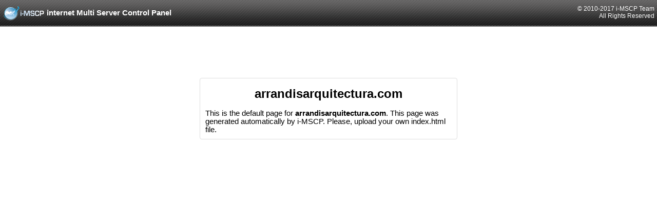

--- FILE ---
content_type: text/html
request_url: http://arrandisarquitectura.com/
body_size: 1083
content:
<!DOCTYPE html>
<html lang="en">
    <head>
        <title>Homepage of arrandisarquitectura.com</title>
        <meta charset="utf-8">
        <meta name="application-name" content="i-MSCP">
        <link rel="shortcut icon" href="images/favicon.ico">
        <style>
            body {
                position: absolute;
                top: 0;
                left: 0;
                right: 0;
                width: 100%;
                height: 100%;
                padding: 0;
                margin: 0;
                border: 0;
                overflow: auto;
                color: #000;
                background-color: #ffffff;
                font-family: arial, serif;
                font-size: 12px;
            }

            .header {
                height: 50px;
                margin-bottom: 100px;
                background: url(images/stripe.png) repeat-x top left;
                color: #ffffff;
                border-bottom: 2px solid #666666;
            }

            p {
                font-family: Geneva, Arial, Helvetica, sans-serif;
                font-size: 11pt;
                margin-top: 50px;
                margin-bottom: 5px;
                text-align: left;
            }

            #content {
                background-color: #fff;
                color: #000;
                margin: 50px auto;
                width: 500px;
                z-index: 1;
                border: 1px solid #dedede;
                -webkit-border-radius: 4px;
                -moz-border-radius: 4px;
                border-radius: 4px;
            }

            #center {
                text-align: center;
            }

            #logo {
                float: left;
                text-align: center;
                top: 50%;
                display: table;
                height: 48px;
                padding-left: 5px;
            }

            #logoInner {
                display: table-cell;
                padding-top: 10px;
                font-size: 15px;
                font-weight: bold;
            }

            #logoInner img {
                vertical-align: middle;
            }

            #copyright {
                float: right;
                color: #cccccc;
                text-align: right;
                padding-right: 5px;
                display: table;
                height: 48px;
            }

            #copyrightInner {
                display: table-cell;
                padding-top: 10px;
            }

            #copyrightInner a {
                color: #ffffff;
                text-decoration: none;
            }

            #copyrightInner a:hover {
                color: rgb(92, 186, 218);
                text-decoration: underline;
            }

            #content p {
                margin: 0 10px 10px;
            }
        </style>
    </head>
    <body>
        <div class="header">
            <div id="logo">
                <div id="logoInner">
                    <img src="images/imscp_logo32.png" alt="internet Multi Server Control Panel">
                    <span>internet Multi Server Control Panel</span>
                </div>
            </div>
            <div id="copyright">
                <div id="copyrightInner">
                    <a href="https://www.i-mscp.net" tabindex="8" title="i-MSCP">© 2010-2017 i-MSCP Team<br>All Rights Reserved</a>
                </div>
            </div>
        </div>
        <div id="center">
            <div id="content">
                <h1>arrandisarquitectura.com</h1>
                <p>This is the default page for <strong>arrandisarquitectura.com</strong>. This
                    page was generated automatically by i-MSCP. Please, upload your
                    own index.html file.
                <p>
            </div>
        </div>
    </body>
</html>
